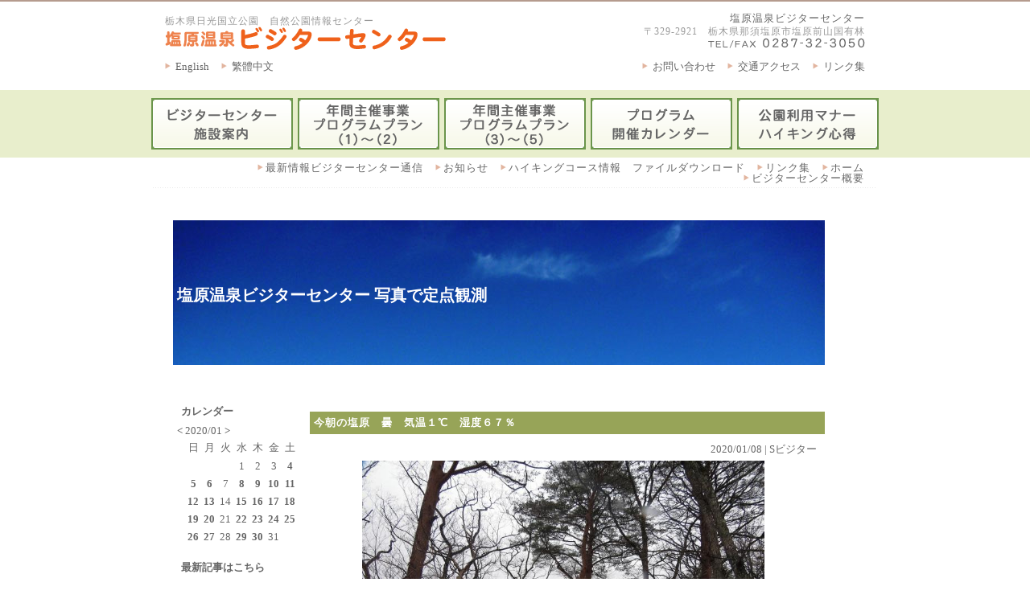

--- FILE ---
content_type: text/html
request_url: https://www.siobara.or.jp/vc/diary/?id=2217
body_size: 4946
content:
<!DOCTYPE html>
<html lang="ja">
<head>
<meta http-equiv="Content-type" content="text/html; charset=Shift_JIS">
<meta http-equiv="Content-Style-Type" content="text/css">
<meta http-equiv="Content-Script-Type" content="text/javascript">
<title>塩原温泉ビジターセンター | 今朝の塩原　曇　気温１℃　湿度６７％</title>
<meta name="description" content="塩原温泉ビジターセンター | 今朝の塩原　曇　気温１℃　湿度６７％">
<meta name="viewport" content="width=device-width,maximum-scale=1.0,user-scalable=yes">
<meta name="format-detection" content="telephone=no">

<meta property="og:url" content="http://www.siobara.or.jp/vc/diary/?id=2217">
<meta property="og:site_name" content="塩原温泉ビジターセンター">
<meta property="og:title" content="今朝の塩原　曇　気温１℃　湿度６７％ | 塩原温泉ビジターセンター 写真で定点観測">
<meta property="og:description" content="「塩原温泉ビジターセンター」おはようございます。昨日の夕方から降った雪は、いつの間にかみぞれなり、今朝には雨に・・・ビジターの屋根には雪が残っていますが、道路にはありません。今週に入りスノーシューの受付が始まり、かなりの申し込みをいただいております。ただ、問題はこの雪です。開催日まで降ってくれるのでしょうか？そんな天気の心配をしながら、過ごす毎日です。ビジターセンターは、今日も笑顔で皆様のお越しをお待ちしております。">
<meta property="og:image" content="http://www.siobara.or.jp/vc/diary/uploads/2217-1.jpg">
<meta property="og:type" content="article">
<meta name="twitter:card" content="summary">

<link rel="stylesheet" type="text/css" href="../css/import.css" media="all">
<link rel="stylesheet" type="text/css" href="../css/design.css" media="all">
<link rel="stylesheet" type="text/css" href="../css/page.css" media="all">
<link rel="stylesheet" type="text/css" href="css/diary-work.css" media="all">
<link rel="stylesheet" type="text/css" href="css/font-style.css" media="all">
<link rel="stylesheet" type="text/css" href="css/pagedesign.css" media="all">
<link rel="stylesheet" type="text/css" href="css/diarydesign-work.css" media="all">
<link rel="alternate" type="application/rss+xml" title="RSS" href="http://www.siobara.or.jp/vc/diary/?mode=rss">
</head>

<body>

<div id="main">

	<div id="head">
	<div id="head-inner" class="clearfix">

		<div class="head-facility-box clearfix">

			<div class="logo-box">
				<div class="text">

					<h2>栃木県日光国立公園　自然公園情報センター</h2>

					<div class="logo">
					<a href="../"><img src="../img/head-logo.gif" width="350" height="30" alt="塩原温泉ビジターセンター"></a><br>
					</div>

				</div><!-- class="text" -->
			</div><!-- class="logo-box" -->

			<div class="text-box">
				<h1><a href="../" class="h1-link">塩原温泉ビジターセンター</a></h1>
				〒329-2921　栃木県那須塩原市塩原前山国有林<br>
				<img src="../img/head-tel.gif" width="195" height="13" alt="TEL/FAX 0287-32-3050"><br>
			</div><!-- class="text-box" -->

		</div><!-- class="head-facility-box" -->

		<div class="head-link-box clearfix">

			<div class="head-link-left clearfix">

				<div class="head-en">
				<a href="../en/" target="_blank">English</a>
				</div>

				<div class="head-tc">
				<a href="../tw/" target="_blank">繁體中文</a>
				</div>

			</div>

			<div class="head-link-right clearfix">

				<div class="head-linklink">
				<a href="../link.stm" target="_blank">リンク集</a>
				</div>

				<div class="head-yoyaku">
				<a href="../traffic.stm" target="_blank">交通アクセス</a>
				</div>

				<div class="head-link">
				<a href="mailto:so.visitor@energy.ocn.ne.jp">お問い合わせ</a>
				</div>

			</div>

		</div><!-- class="head-link-box" -->

	</div><!-- id="head-inner" -->
	</div><!-- id="head" -->

	<div id="menu">
	<div id="menu-inner" class="clearfix">

		<div class="menu-facility r-space" title="ビジターセンター施設案内">
		<a href="../facility.stm"><!-- ビジターセンター施設案内 --></a>
		</div>

<!-- 冬季以外 -->
		<div class="menu-event3 r-space" title="年間プログラムスケジュール（1）">
		<a href="../event.stm#spring-summer-autumn"><!-- 年間プログラムスケジュール（1） --></a>
		</div>

<!-- 冬季 
		<div class="menu-event3 r-space" title="年間プログラムスケジュール（1）">
		<a href="../event.stm#nature-walk"><- 年間プログラムスケジュール（1） -></a>
		</div>
-->
<!-- 冬季以外 -->
		<div class="menu-event4 r-space" title="年間プログラムスケジュール（2）">
		<a href="../sansaku.stm"><!-- 年間プログラムスケジュール（2） --></a>
		</div>

<!-- 冬季 
		<div class="menu-snowshoe2 r-space" title="冬季スノーシュープログラムスケジュール">
		<a href="../sansaku.stm#winter"><- 冬季スノーシュープログラムスケジュール -></a>
		</div>
-->
		<div class="menu-calendar r-space" title="年間プログラムカレンダー">
		<a href="./cgi-bin/calendar.cgi"><!-- 年間プログラムカレンダー --></a>
		</div>

		<div class="menu-manner" title="公園利用マナーハイキング心得">
		<a href="../info.stm#manner"><!-- 公園利用マナーハイキング心得 --></a>
		</div>

	</div><!-- END id="menu-inner" -->
	</div><!-- END id="menu" -->


	<div id="main-box">

		<div class="main-link clearfix">
		<a href="../">ホーム</a>
		<a href="../link.stm">リンク集</a>
		<a href="../dl.stm">ハイキングコース情報　ファイルダウンロード</a>
		<a href="http://blog.livedoor.jp/so_visitor-blog/archives/cat_50052729.html" target="_blank">お知らせ</a>
		<a href="http://blog.livedoor.jp/so_visitor-blog/archives/cat_50052136.html" target="_blank">最新情報ビジターセンター通信</a>
		<a href="../info.stm">ビジターセンター概要</a>
		</div>

		<div id="page-box">
			<div class="title-box clearfix">
				<div class="title-link">
					<div class="clearfix b-space">
					</div>
				</div><!-- END class="title-link clearfix" -->

				<h2 class="title">

				</h2>
			</div><!-- END class="title-box clearfix" -->

			<div class="page-contents">


<!--　diaryここから　-->
<div id="diarymain" class="t-ali-l clearfix">

	<div id="page-title-box" class="b-mg40px f-size20 fw-bold">

	<a href="/vc/diary/">塩原温泉ビジターセンター 写真で定点観測</a>

	</div><!--End id="page-title-box"-->

	<div id="diary-box1" class="flo-r">

<!--message-->

<h2 id="diary-pagetitle" class="b-mg10px f-size13 t-ali-l">今朝の塩原　曇　気温１℃　湿度６７％</h2>

<div id="detail" class="t-ali-l">

<div class="author-date wid100per f-size13 t-ali-r">2020/01/08 | Sビジター</div>

<div class="message t-mg5px rl-pd4px">

	<div class="image center"><img src="./uploads/2217-1.jpg"></div>

	<div class="text">
	「塩原温泉ビジターセンター」<br>おはようございます。<br>昨日の夕方から降った雪は、いつの間にかみぞれなり、今朝には雨に・・・<br>ビジターの屋根には雪が残っていますが、道路にはありません。<br>今週に入りスノーシューの受付が始まり、かなりの申し込みをいただいております。<br>ただ、問題はこの雪です。開催日まで降ってくれるのでしょうか？<br>そんな天気の心配をしながら、過ごす毎日です。<br>ビジターセンターは、今日も笑顔で皆様のお越しをお待ちしております。<br>
	</div>

	<div class="clear"></div>

	<div class="image center"><img src="./uploads/2217-2.jpg"></div>

	<div class="text">
	「Ｓビジター園地から国道400号線」<br>

	</div>

	<div class="clear"></div>

	<div class="image center"><img src="./uploads/2217-3.jpg"></div>

	<div class="text">
	「塩原渓谷遊歩道前山国有林」
	</div>

	<div class="clear"></div>

</div><!-- End id="message"-->


</div><!-- End id="detail"-->


<div id="navigation" class="f-size15 t-ali-c">
<a href="/vc/diary/?id=2216">前の記事へ</a> | <a href="/vc/diary/?id=2218">次の記事へ</a>
</div>



	</div><!-- End id="diary-box1" -->



	<div id="diary-box2" class="flo-r r-mg5px f-size13">

		<div id="calendar" class="t-ali-l">
		<div class="title b-mg5px fw-bold t-ali-l">カレンダー</div>
<a href="/vc/diary/?archive=201912">&lt;</a> 2020/01 <a href="/vc/diary/?archive=202002">&gt;</a>
<table><tr><td>日</td><td>月</td><td>火</td><td>水</td><td>木</td><td>金</td><td>土</td></tr>
<tr><td><br /></td><td><br /></td><td><br /></td><td>1</td><td>2</td><td>3</td><td><a href="/vc/diary/?id=2214">4</a></td></tr>
<tr><td><a href="/vc/diary/?id=2215">5</a></td><td><a href="/vc/diary/?id=2216">6</a></td><td>7</td><td><a href="/vc/diary/?id=2217">8</a></td><td><a href="/vc/diary/?id=2218">9</a></td><td><a href="/vc/diary/?id=2219">10</a></td><td><a href="/vc/diary/?id=2220">11</a></td></tr>
<tr><td><a href="/vc/diary/?id=2221">12</a></td><td><a href="/vc/diary/?id=2222">13</a></td><td>14</td><td><a href="/vc/diary/?id=2223">15</a></td><td><a href="/vc/diary/?id=2224">16</a></td><td><a href="/vc/diary/?id=2225">17</a></td><td><a href="/vc/diary/?id=2226">18</a></td></tr>
<tr><td><a href="/vc/diary/?id=2227">19</a></td><td><a href="/vc/diary/?id=2228">20</a></td><td>21</td><td><a href="/vc/diary/?id=2229">22</a></td><td><a href="/vc/diary/?id=2230">23</a></td><td><a href="/vc/diary/?id=2231">24</a></td><td><a href="/vc/diary/?id=2232">25</a></td></tr>
<tr><td><a href="/vc/diary/?id=2233">26</a></td><td><a href="/vc/diary/?id=2234">27</a></td><td>28</td><td><a href="/vc/diary/?id=2235">29</a></td><td><a href="/vc/diary/?id=2236">30</a></td><td>31</td><td><br /></td></tr></table>
		</div><!-- End id="calendar" -->


		<div id="recent" class="b-pd5px">
		<div class="title b-mg5px fw-bold">最新記事はこちら</div>
		<ul>
<li><a href="/vc/diary/?id=4164">2026年1月26日 今朝の塩原　薄曇り　気温-4℃　湿度40％</a></li>
<li><a href="/vc/diary/?id=4163">2026年1月25日 今朝の塩原　曇/小雪　気温-4℃　湿度45％</a></li>
<li><a href="/vc/diary/?id=4162">2026年1月24日 今朝の塩原　晴れ　気温-7℃　湿度55％</a></li>
<li><a href="/vc/diary/?id=4161">2026年1月23日 今朝の塩原　晴れ　気温-4℃　湿度54％</a></li>
<li><a href="/vc/diary/?id=4160">2026年1月22日 今朝の塩原　小雪（積雪約2cm）　気温-5℃　湿度50％</a></li>
<li><a href="/vc/diary/?id=4159">2026年1月21日 今朝の塩原 くもり　気温-2℃ 湿度40％</a></li>
<li><a href="/vc/diary/?id=4158">2026年1月19日 今朝の塩原　くもり　気温-1℃　湿度47％</a></li>
<li><a href="/vc/diary/?id=4157">2026年1月18日 今朝の塩原　晴　気温1℃　湿度41％</a></li>
<li><a href="/vc/diary/?id=4156">2026年1月17日　今朝の塩原　快晴　気温0℃　湿度54％</a></li>
<li><a href="/vc/diary/?id=4155">2026年1月16日　今朝の塩原　晴れ　気温5℃　湿度45％</a></li>
<li><a href="/vc/diary/?id=4154">2026年1月15日　今朝の塩原　快晴　気温0℃　湿度49%</a></li>
<li><a href="/vc/diary/?id=4153">2026年1月14日　今朝の塩原　曇り　気温0℃　湿度43％</a></li>
<li><a href="/vc/diary/?id=4152">2026年1月12日 今朝の塩原　晴れ　積雪約50cm　気温0℃　湿度47％</a></li>
<li><a href="/vc/diary/?id=4151">2026年1月11日 今朝の塩原　くもり　気温3℃　湿度40％</a></li>
<li><a href="/vc/diary/?id=4150">2026年1月10日 今朝の塩原　晴れ　気温-3℃　湿度37％</a></li>
<li><a href="/vc/diary/?id=4149">2026年1月9日 今朝の塩原　晴れ/くもり　気温0℃　湿度40％</a></li>
<li><a href="/vc/diary/?id=4148">2026年1月8日 今朝の塩原　薄曇り　気温-1℃　湿度55％</a></li>
<li><a href="/vc/diary/?id=4147">2026年1月7日　今朝の塩原　曇り　気温-3℃　湿度47％</a></li>
<li><a href="/vc/diary/?id=4146">2026年1月5日 今朝の塩原　晴れ　気温1℃　湿度53％</a></li>
<li><a href="/vc/diary/?id=4145">2026年1月4日 今朝の塩原　晴れ/くもり　気温2℃　湿度47％</a></li>
<li><a href="/vc/diary/?id=4144">2025年12月28日　施設本日仕事納め　今朝の塩原　快晴　気温2℃　湿度43％</a></li>
<li><a href="/vc/diary/?id=4143">2025年12月27日　今朝の塩原　晴れ　気温-2℃　湿度38％</a></li>
<li><a href="/vc/diary/?id=4142">2025年12月26日 今朝の塩原　くもり/強風　気温2℃　湿度45％</a></li>
<li><a href="/vc/diary/?id=4141">2025年12月25日 Merry Christmas！ 朝の塩原 くもり/晴れ　気温6℃　湿度60％</a></li>
<li><a href="/vc/diary/?id=4140">2025年12月24日　クリスマス・イヴ！　今朝の塩原　雨　気温3℃　湿度59％</a></li>
<li><a href="/vc/diary/?id=4139">2025年12月22日 冬至 今朝の塩原　晴れ/くもり(強風)　気温3℃　湿度38％</a></li>
<li><a href="/vc/diary/?id=4138">2025年12月21日 今朝の塩原　晴れ　気温6℃　湿度60％</a></li>
<li><a href="/vc/diary/?id=4137">2025年12月20日 今朝の塩原　晴れ　気温1℃　湿度48％</a></li>
<li><a href="/vc/diary/?id=4136">2025年12月19日 今朝の塩原　晴れ　気温1℃　湿度50％</a></li>
<li><a href="/vc/diary/?id=4135">2025年12月18日　今朝の塩原　晴れ/強風　気温4℃　湿度38％</a></li>

		</ul>
		</div><!-- End id="recent" -->


		<div id="archive" class="b-pd5px">
		<div class="title b-mg5px fw-bold">過去の記事</div>
		<ul>
<li><a href="/vc/diary/?archive=202601">2026/01 (20)</a></li>
<li><a href="/vc/diary/?archive=202512">2025/12 (24)</a></li>
<li><a href="/vc/diary/?archive=202511">2025/11 (28)</a></li>
<li><a href="/vc/diary/?archive=202510">2025/10 (29)</a></li>
<li><a href="/vc/diary/?archive=202509">2025/09 (25)</a></li>
<li><a href="/vc/diary/?archive=202508">2025/08 (30)</a></li>
<li><a href="/vc/diary/?archive=202507">2025/07 (26)</a></li>
<li><a href="/vc/diary/?archive=202506">2025/06 (26)</a></li>
<li><a href="/vc/diary/?archive=202505">2025/05 (27)</a></li>
<li><a href="/vc/diary/?archive=202504">2025/04 (28)</a></li>
<li><a href="/vc/diary/?archive=202503">2025/03 (28)</a></li>
<li><a href="/vc/diary/?archive=202502">2025/02 (24)</a></li>
<li><a href="/vc/diary/?archive=202501">2025/01 (24)</a></li>
<li><a href="/vc/diary/?archive=202412">2024/12 (24)</a></li>
<li><a href="/vc/diary/?archive=202411">2024/11 (28)</a></li>
<li><a href="/vc/diary/?archive=202410">2024/10 (28)</a></li>
<li><a href="/vc/diary/?archive=202409">2024/09 (26)</a></li>
<li><a href="/vc/diary/?archive=202408">2024/08 (30)</a></li>
<li><a href="/vc/diary/?archive=202407">2024/07 (26)</a></li>
<li><a href="/vc/diary/?archive=202406">2024/06 (26)</a></li>
<li><a href="/vc/diary/?archive=202405">2024/05 (27)</a></li>
<li><a href="/vc/diary/?archive=202404">2024/04 (27)</a></li>
<li><a href="/vc/diary/?archive=202403">2024/03 (26)</a></li>
<li><a href="/vc/diary/?archive=202402">2024/02 (26)</a></li>
<li><a href="/vc/diary/?archive=202401">2024/01 (24)</a></li>
<li><a href="/vc/diary/?archive=202312">2023/12 (24)</a></li>
<li><a href="/vc/diary/?archive=202311">2023/11 (27)</a></li>
<li><a href="/vc/diary/?archive=202310">2023/10 (28)</a></li>
<li><a href="/vc/diary/?archive=202309">2023/09 (26)</a></li>
<li><a href="/vc/diary/?archive=202308">2023/08 (29)</a></li>
<li><a href="/vc/diary/?archive=202307">2023/07 (27)</a></li>
<li><a href="/vc/diary/?archive=202306">2023/06 (28)</a></li>
<li><a href="/vc/diary/?archive=202305">2023/05 (28)</a></li>
<li><a href="/vc/diary/?archive=202304">2023/04 (29)</a></li>
<li><a href="/vc/diary/?archive=202303">2023/03 (27)</a></li>
<li><a href="/vc/diary/?archive=202302">2023/02 (24)</a></li>
<li><a href="/vc/diary/?archive=202301">2023/01 (24)</a></li>
<li><a href="/vc/diary/?archive=202212">2022/12 (25)</a></li>
<li><a href="/vc/diary/?archive=202211">2022/11 (27)</a></li>
<li><a href="/vc/diary/?archive=202210">2022/10 (29)</a></li>
<li><a href="/vc/diary/?archive=202209">2022/09 (25)</a></li>
<li><a href="/vc/diary/?archive=202208">2022/08 (29)</a></li>
<li><a href="/vc/diary/?archive=202207">2022/07 (26)</a></li>
<li><a href="/vc/diary/?archive=202206">2022/06 (25)</a></li>
<li><a href="/vc/diary/?archive=202205">2022/05 (28)</a></li>
<li><a href="/vc/diary/?archive=202204">2022/04 (29)</a></li>
<li><a href="/vc/diary/?archive=202203">2022/03 (26)</a></li>
<li><a href="/vc/diary/?archive=202202">2022/02 (24)</a></li>
<li><a href="/vc/diary/?archive=202201">2022/01 (24)</a></li>
<li><a href="/vc/diary/?archive=202112">2021/12 (24)</a></li>
<li><a href="/vc/diary/?archive=202111">2021/11 (27)</a></li>
<li><a href="/vc/diary/?archive=202110">2021/10 (29)</a></li>
<li><a href="/vc/diary/?archive=202109">2021/09 (26)</a></li>
<li><a href="/vc/diary/?archive=202108">2021/08 (27)</a></li>
<li><a href="/vc/diary/?archive=202107">2021/07 (27)</a></li>
<li><a href="/vc/diary/?archive=202106">2021/06 (25)</a></li>
<li><a href="/vc/diary/?archive=202105">2021/05 (28)</a></li>
<li><a href="/vc/diary/?archive=202104">2021/04 (28)</a></li>
<li><a href="/vc/diary/?archive=202103">2021/03 (26)</a></li>
<li><a href="/vc/diary/?archive=202102">2021/02 (23)</a></li>
<li><a href="/vc/diary/?archive=202101">2021/01 (24)</a></li>
<li><a href="/vc/diary/?archive=202012">2020/12 (24)</a></li>
<li><a href="/vc/diary/?archive=202011">2020/11 (28)</a></li>
<li><a href="/vc/diary/?archive=202010">2020/10 (29)</a></li>
<li><a href="/vc/diary/?archive=202009">2020/09 (25)</a></li>
<li><a href="/vc/diary/?archive=202008">2020/08 (30)</a></li>
<li><a href="/vc/diary/?archive=202007">2020/07 (28)</a></li>
<li><a href="/vc/diary/?archive=202006">2020/06 (25)</a></li>
<li><a href="/vc/diary/?archive=202005">2020/05 (27)</a></li>
<li><a href="/vc/diary/?archive=202004">2020/04 (26)</a></li>
<li><a href="/vc/diary/?archive=202003">2020/03 (26)</a></li>
<li><a href="/vc/diary/?archive=202002">2020/02 (25)</a></li>
<li><a href="/vc/diary/?archive=202001">2020/01 (23)</a></li>
<li><a href="/vc/diary/?archive=201912">2019/12 (25)</a></li>
<li><a href="/vc/diary/?archive=201911">2019/11 (28)</a></li>
<li><a href="/vc/diary/?archive=201910">2019/10 (28)</a></li>
<li><a href="/vc/diary/?archive=201909">2019/09 (26)</a></li>
<li><a href="/vc/diary/?archive=201908">2019/08 (28)</a></li>
<li><a href="/vc/diary/?archive=201907">2019/07 (26)</a></li>
<li><a href="/vc/diary/?archive=201906">2019/06 (26)</a></li>
<li><a href="/vc/diary/?archive=201905">2019/05 (27)</a></li>
<li><a href="/vc/diary/?archive=201904">2019/04 (27)</a></li>
<li><a href="/vc/diary/?archive=201903">2019/03 (27)</a></li>
<li><a href="/vc/diary/?archive=201902">2019/02 (24)</a></li>
<li><a href="/vc/diary/?archive=201901">2019/01 (24)</a></li>
<li><a href="/vc/diary/?archive=201812">2018/12 (25)</a></li>
<li><a href="/vc/diary/?archive=201811">2018/11 (27)</a></li>
<li><a href="/vc/diary/?archive=201810">2018/10 (27)</a></li>
<li><a href="/vc/diary/?archive=201809">2018/09 (26)</a></li>
<li><a href="/vc/diary/?archive=201808">2018/08 (27)</a></li>
<li><a href="/vc/diary/?archive=201807">2018/07 (25)</a></li>
<li><a href="/vc/diary/?archive=201806">2018/06 (26)</a></li>
<li><a href="/vc/diary/?archive=201805">2018/05 (27)</a></li>
<li><a href="/vc/diary/?archive=201804">2018/04 (27)</a></li>
<li><a href="/vc/diary/?archive=201803">2018/03 (31)</a></li>
<li><a href="/vc/diary/?archive=201802">2018/02 (24)</a></li>
<li><a href="/vc/diary/?archive=201801">2018/01 (24)</a></li>
<li><a href="/vc/diary/?archive=201712">2017/12 (23)</a></li>
<li><a href="/vc/diary/?archive=201711">2017/11 (27)</a></li>
<li><a href="/vc/diary/?archive=201710">2017/10 (28)</a></li>
<li><a href="/vc/diary/?archive=201709">2017/09 (26)</a></li>
<li><a href="/vc/diary/?archive=201708">2017/08 (30)</a></li>
<li><a href="/vc/diary/?archive=201707">2017/07 (27)</a></li>
<li><a href="/vc/diary/?archive=201706">2017/06 (26)</a></li>
<li><a href="/vc/diary/?archive=201705">2017/05 (26)</a></li>
<li><a href="/vc/diary/?archive=201704">2017/04 (26)</a></li>
<li><a href="/vc/diary/?archive=201703">2017/03 (26)</a></li>
<li><a href="/vc/diary/?archive=201702">2017/02 (24)</a></li>
<li><a href="/vc/diary/?archive=201701">2017/01 (24)</a></li>
<li><a href="/vc/diary/?archive=201612">2016/12 (24)</a></li>
<li><a href="/vc/diary/?archive=201611">2016/11 (28)</a></li>
<li><a href="/vc/diary/?archive=201610">2016/10 (28)</a></li>
<li><a href="/vc/diary/?archive=201609">2016/09 (26)</a></li>
<li><a href="/vc/diary/?archive=201608">2016/08 (30)</a></li>
<li><a href="/vc/diary/?archive=201607">2016/07 (27)</a></li>
<li><a href="/vc/diary/?archive=201606">2016/06 (26)</a></li>
<li><a href="/vc/diary/?archive=201605">2016/05 (27)</a></li>
<li><a href="/vc/diary/?archive=201604">2016/04 (29)</a></li>
<li><a href="/vc/diary/?archive=201603">2016/03 (29)</a></li>
<li><a href="/vc/diary/?archive=201602">2016/02 (25)</a></li>
<li><a href="/vc/diary/?archive=201601">2016/01 (24)</a></li>
<li><a href="/vc/diary/?archive=201512">2015/12 (24)</a></li>
<li><a href="/vc/diary/?archive=201511">2015/11 (27)</a></li>
<li><a href="/vc/diary/?archive=201510">2015/10 (29)</a></li>
<li><a href="/vc/diary/?archive=201509">2015/09 (26)</a></li>
<li><a href="/vc/diary/?archive=201508">2015/08 (30)</a></li>
<li><a href="/vc/diary/?archive=201507">2015/07 (27)</a></li>
<li><a href="/vc/diary/?archive=201506">2015/06 (25)</a></li>
<li><a href="/vc/diary/?archive=201505">2015/05 (29)</a></li>
<li><a href="/vc/diary/?archive=201504">2015/04 (27)</a></li>
<li><a href="/vc/diary/?archive=201503">2015/03 (28)</a></li>
<li><a href="/vc/diary/?archive=201502">2015/02 (24)</a></li>
<li><a href="/vc/diary/?archive=201501">2015/01 (24)</a></li>
<li><a href="/vc/diary/?archive=201412">2014/12 (27)</a></li>
<li><a href="/vc/diary/?archive=201411">2014/11 (28)</a></li>
<li><a href="/vc/diary/?archive=201410">2014/10 (29)</a></li>
<li><a href="/vc/diary/?archive=201409">2014/09 (25)</a></li>
<li><a href="/vc/diary/?archive=201408">2014/08 (30)</a></li>
<li><a href="/vc/diary/?archive=201407">2014/07 (26)</a></li>
<li><a href="/vc/diary/?archive=201406">2014/06 (26)</a></li>
<li><a href="/vc/diary/?archive=201405">2014/05 (27)</a></li>
<li><a href="/vc/diary/?archive=201404">2014/04 (26)</a></li>
<li><a href="/vc/diary/?archive=201403">2014/03 (29)</a></li>
<li><a href="/vc/diary/?archive=201402">2014/02 (24)</a></li>
<li><a href="/vc/diary/?archive=201401">2014/01 (25)</a></li>
<li><a href="/vc/diary/?archive=201312">2013/12 (25)</a></li>
<li><a href="/vc/diary/?archive=201311">2013/11 (28)</a></li>
<li><a href="/vc/diary/?archive=201310">2013/10 (28)</a></li>
<li><a href="/vc/diary/?archive=201309">2013/09 (26)</a></li>
<li><a href="/vc/diary/?archive=201308">2013/08 (29)</a></li>
<li><a href="/vc/diary/?archive=201307">2013/07 (26)</a></li>
<li><a href="/vc/diary/?archive=201306">2013/06 (26)</a></li>
<li><a href="/vc/diary/?archive=201305">2013/05 (28)</a></li>
<li><a href="/vc/diary/?archive=201304">2013/04 (28)</a></li>
<li><a href="/vc/diary/?archive=201303">2013/03 (23)</a></li>

		</ul>
		</div><!-- End id="archive" -->

	</div><!-- End id="diary-box2" -->

</div><!-- End id="diarymain" class="clearfix" -->

<!--　diaryここまで　-->



			</div><!-- End class="page-contents" -->

		</div><!-- END id="page-box"-->
<!--　メインここまで　-->

<!-- ＰＣ用フッターここから -->
		<div class="foot-link clearfix">
		<a href="../">ホーム</a>
		<a href="../info.stm">ビジターセンター概要</a>
		<a href="../dl.stm#course-map">ハイキングコース情報</a>
		<a href="../event.stm">年間イベントスケジュール</a>
		<a href="../sansaku.stm">遊歩道自然散策イベント</a>
		<a href="../traffic.stm">交通アクセス案内</a>
		</div>
<!-- ＰＣ用フッターここまで -->

<!-- ＳＰ用フッターここから -->
		<div class="sp-foot-link">
		<ul class="sp-link-ul">
		<li><a href="../">ホーム</a></li>
		<li><a href="../info.stm">ビジターセンター概要</a></li>
		<li><a href="../dl.stm#course-map">ハイキングコース情報</a></li>
		<li><a href="../event.stm">年間イベントスケジュール</a></li>
		<li><a href="../sansaku.stm">遊歩道自然散策イベント</a></li>
		<li><a href="../traffic.stm">交通アクセス案内</a></li>
		</ul>
		</div><!-- class="sp-foot-link" -->
<!-- ＳＰ用フッターここまで -->

	</div><!-- END id="main-box" -->

	<div id="foot">
	Copyright (C) <a href="../">塩原温泉ビジターセンター</a> All Right Reserved.<br>
	</div><!-- END id="foot" -->

</div><!-- END id="main" -->

<!-- analytics -->
<script type="text/javascript" src="http://analytics.acc-plus.net/acc_js.php" charset="utf-8"></script>
<script type="text/javascript">
accmain('siobara','siobara.or.jp');
</script>
<noscript>
<img src="http://analytics.acc-plus.net/acc_img.php?act=siobara" width=1 height=1 alt="">
</noscript>
<!-- analytics -->

<!--Google Analytics n-->
<script type="text/javascript">
  var _gaq = _gaq || [];
  _gaq.push(['_setAccount', 'UA-19918705-1']);
  _gaq.push(['_setDomainName', 'none']);
  _gaq.push(['_setAllowLinker', true]);
  _gaq.push(['_trackPageview']);

  (function() {
    var ga = document.createElement('script'); ga.type = 'text/javascript'; ga.async = true;
    ga.src = ('https:' == document.location.protocol ? 'https://ssl' : 'http://www') + '.google-analytics.com/ga.js';
    var s = document.getElementsByTagName('script')[0]; s.parentNode.insertBefore(ga, s);
  })();
</script>
<!--Google Analytics n-->

</body>
</html>
